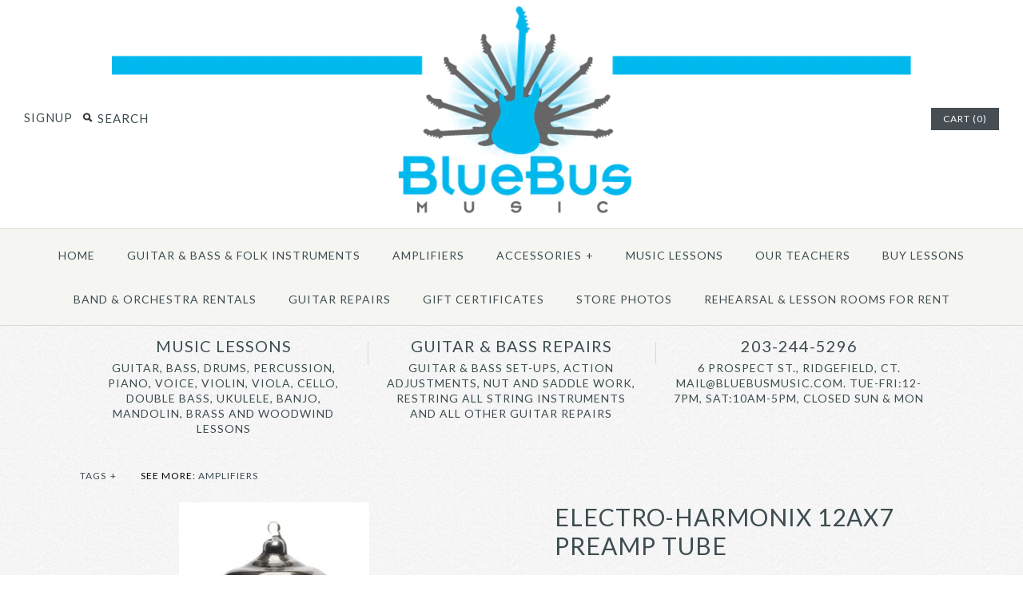

--- FILE ---
content_type: text/html; charset=utf-8
request_url: https://www.bluebusmusic.com/products/electro-harmonix-12ax7-preamp-tube
body_size: 12365
content:
<!DOCTYPE html>
<!--[if lte IE 7 ]>   <html class="no-js ie7"> <![endif]-->
<!--[if (gt IE 7)|!(IE)]><!--> <html class="no-js"> <!--<![endif]-->
<head>
  <meta name="google-site-verification" content="HRxbLgY05EMgMJ1UL_msX8q8ef3ienG-_OBfdduNZ7o" />
    <!-- Version 1.2.11 -->
    <meta charset="UTF-8">
    <meta http-equiv="X-UA-Compatible" content="IE=edge,chrome=1">
    <meta name="viewport" content="width=device-width,initial-scale=1.0" />
    
    
    <title>Electro-Harmonix 12AX7 Preamp Tube</title>
    
    
    
    <meta name="description" content="Electro-Harmonix 12AX7 Preamp Tube Features: A top-shelf replacement preamp tube for 12AX7/ECC83-loaded guitar amplifiers Boasts a high-gain, low-plate-current, dual-triode design Excels in high-gain applications Unique spiral filament makes short work of cathode-to-filament induced hum Many OEMs use relabeled Electro-" />
    
    
    <link rel="canonical" href="https://www.bluebusmusic.com/products/electro-harmonix-12ax7-preamp-tube" />
        
    
    
    <link rel="shortcut icon" type="image/x-icon" href="//www.bluebusmusic.com/cdn/shop/t/1/assets/favicon.png?v=1376432223">
    
    
    
    
<meta property="og:site_name" content="Blue Bus Music" />

    <meta property="og:image" content="//www.bluebusmusic.com/cdn/shop/products/EH-12AX7-2_medium.jpg?v=1657386412" />
    <meta property="og:description" content="" />
    <meta property="og:title" content="Electro-Harmonix 12AX7 Preamp Tube - Blue Bus Music" />
    <meta property="og:type" content="product" />
    <meta property="og:url" content="https://www.bluebusmusic.com/products/electro-harmonix-12ax7-preamp-tube" />
    <meta property="og:price:amount" content="30.99" />
    <meta property="og:price:currency" content="USD" />
    <meta property="og:availability" content="in stock" />

    
    
    
        
        
        
        
        
            <link href="//fonts.googleapis.com/css?family=Lato:400,700" rel="stylesheet" type="text/css">
        
    
        
        
        
        
        
            <link href="//fonts.googleapis.com/css?family=Lato:400,700" rel="stylesheet" type="text/css">
        
    
        
        
        
        
        
            <link href="//fonts.googleapis.com/css?family=Lato" rel="stylesheet" type="text/css">
        
    
        
        
        
        
        
            <link href="//fonts.googleapis.com/css?family=Lato" rel="stylesheet" type="text/css">
        
    
        
        
        
        
        
            <link href="//fonts.googleapis.com/css?family=Lato:400,700" rel="stylesheet" type="text/css">
        
    
    
    <link href="//www.bluebusmusic.com/cdn/shop/t/1/assets/jquery.fancybox-1.3.4.css?v=1376432224" rel="stylesheet" type="text/css" media="all" />
    <link href="//www.bluebusmusic.com/cdn/shop/t/1/assets/styles.css?v=112119799719459484261695926888" rel="stylesheet" type="text/css" media="all" />
    
    
    
    <script src="//www.bluebusmusic.com/cdn/shopifycloud/storefront/assets/themes_support/option_selection-b017cd28.js" type="text/javascript"></script>
    <script src="//ajax.googleapis.com/ajax/libs/jquery/1.8/jquery.min.js" type="text/javascript"></script>
    <script src="//www.bluebusmusic.com/cdn/shop/t/1/assets/jquery.imagesloaded.js?v=1376432224" type="text/javascript"></script>
    <script src="//www.bluebusmusic.com/cdn/shop/t/1/assets/jquery.flexslider-min.js?v=1376432224" type="text/javascript"></script>
    <script src="//www.bluebusmusic.com/cdn/shop/t/1/assets/jquery.fancybox-1.3.4.pack.js?v=1376432224" type="text/javascript"></script>
<script>
Shopify.money_format = '${{amount}}';
</script>
    <script src="//www.bluebusmusic.com/cdn/shop/t/1/assets/main.js?v=36761428619811788271727462836" type="text/javascript"></script>


<style type="text/css">
  
  
  
</style>

    <script>window.performance && window.performance.mark && window.performance.mark('shopify.content_for_header.start');</script><meta id="shopify-digital-wallet" name="shopify-digital-wallet" content="/478812/digital_wallets/dialog">
<meta name="shopify-checkout-api-token" content="7e3561305c91728677fd92a552fa4f0e">
<link rel="alternate" type="application/json+oembed" href="https://www.bluebusmusic.com/products/electro-harmonix-12ax7-preamp-tube.oembed">
<script async="async" src="/checkouts/internal/preloads.js?locale=en-US"></script>
<link rel="preconnect" href="https://shop.app" crossorigin="anonymous">
<script async="async" src="https://shop.app/checkouts/internal/preloads.js?locale=en-US&shop_id=478812" crossorigin="anonymous"></script>
<script id="shopify-features" type="application/json">{"accessToken":"7e3561305c91728677fd92a552fa4f0e","betas":["rich-media-storefront-analytics"],"domain":"www.bluebusmusic.com","predictiveSearch":true,"shopId":478812,"locale":"en"}</script>
<script>var Shopify = Shopify || {};
Shopify.shop = "bluebus.myshopify.com";
Shopify.locale = "en";
Shopify.currency = {"active":"USD","rate":"1.0"};
Shopify.country = "US";
Shopify.theme = {"name":"Symmetry","id":4674851,"schema_name":null,"schema_version":null,"theme_store_id":null,"role":"main"};
Shopify.theme.handle = "null";
Shopify.theme.style = {"id":null,"handle":null};
Shopify.cdnHost = "www.bluebusmusic.com/cdn";
Shopify.routes = Shopify.routes || {};
Shopify.routes.root = "/";</script>
<script type="module">!function(o){(o.Shopify=o.Shopify||{}).modules=!0}(window);</script>
<script>!function(o){function n(){var o=[];function n(){o.push(Array.prototype.slice.apply(arguments))}return n.q=o,n}var t=o.Shopify=o.Shopify||{};t.loadFeatures=n(),t.autoloadFeatures=n()}(window);</script>
<script>
  window.ShopifyPay = window.ShopifyPay || {};
  window.ShopifyPay.apiHost = "shop.app\/pay";
  window.ShopifyPay.redirectState = null;
</script>
<script id="shop-js-analytics" type="application/json">{"pageType":"product"}</script>
<script defer="defer" async type="module" src="//www.bluebusmusic.com/cdn/shopifycloud/shop-js/modules/v2/client.init-shop-cart-sync_BdyHc3Nr.en.esm.js"></script>
<script defer="defer" async type="module" src="//www.bluebusmusic.com/cdn/shopifycloud/shop-js/modules/v2/chunk.common_Daul8nwZ.esm.js"></script>
<script type="module">
  await import("//www.bluebusmusic.com/cdn/shopifycloud/shop-js/modules/v2/client.init-shop-cart-sync_BdyHc3Nr.en.esm.js");
await import("//www.bluebusmusic.com/cdn/shopifycloud/shop-js/modules/v2/chunk.common_Daul8nwZ.esm.js");

  window.Shopify.SignInWithShop?.initShopCartSync?.({"fedCMEnabled":true,"windoidEnabled":true});

</script>
<script>
  window.Shopify = window.Shopify || {};
  if (!window.Shopify.featureAssets) window.Shopify.featureAssets = {};
  window.Shopify.featureAssets['shop-js'] = {"shop-cart-sync":["modules/v2/client.shop-cart-sync_QYOiDySF.en.esm.js","modules/v2/chunk.common_Daul8nwZ.esm.js"],"init-fed-cm":["modules/v2/client.init-fed-cm_DchLp9rc.en.esm.js","modules/v2/chunk.common_Daul8nwZ.esm.js"],"shop-button":["modules/v2/client.shop-button_OV7bAJc5.en.esm.js","modules/v2/chunk.common_Daul8nwZ.esm.js"],"init-windoid":["modules/v2/client.init-windoid_DwxFKQ8e.en.esm.js","modules/v2/chunk.common_Daul8nwZ.esm.js"],"shop-cash-offers":["modules/v2/client.shop-cash-offers_DWtL6Bq3.en.esm.js","modules/v2/chunk.common_Daul8nwZ.esm.js","modules/v2/chunk.modal_CQq8HTM6.esm.js"],"shop-toast-manager":["modules/v2/client.shop-toast-manager_CX9r1SjA.en.esm.js","modules/v2/chunk.common_Daul8nwZ.esm.js"],"init-shop-email-lookup-coordinator":["modules/v2/client.init-shop-email-lookup-coordinator_UhKnw74l.en.esm.js","modules/v2/chunk.common_Daul8nwZ.esm.js"],"pay-button":["modules/v2/client.pay-button_DzxNnLDY.en.esm.js","modules/v2/chunk.common_Daul8nwZ.esm.js"],"avatar":["modules/v2/client.avatar_BTnouDA3.en.esm.js"],"init-shop-cart-sync":["modules/v2/client.init-shop-cart-sync_BdyHc3Nr.en.esm.js","modules/v2/chunk.common_Daul8nwZ.esm.js"],"shop-login-button":["modules/v2/client.shop-login-button_D8B466_1.en.esm.js","modules/v2/chunk.common_Daul8nwZ.esm.js","modules/v2/chunk.modal_CQq8HTM6.esm.js"],"init-customer-accounts-sign-up":["modules/v2/client.init-customer-accounts-sign-up_C8fpPm4i.en.esm.js","modules/v2/client.shop-login-button_D8B466_1.en.esm.js","modules/v2/chunk.common_Daul8nwZ.esm.js","modules/v2/chunk.modal_CQq8HTM6.esm.js"],"init-shop-for-new-customer-accounts":["modules/v2/client.init-shop-for-new-customer-accounts_CVTO0Ztu.en.esm.js","modules/v2/client.shop-login-button_D8B466_1.en.esm.js","modules/v2/chunk.common_Daul8nwZ.esm.js","modules/v2/chunk.modal_CQq8HTM6.esm.js"],"init-customer-accounts":["modules/v2/client.init-customer-accounts_dRgKMfrE.en.esm.js","modules/v2/client.shop-login-button_D8B466_1.en.esm.js","modules/v2/chunk.common_Daul8nwZ.esm.js","modules/v2/chunk.modal_CQq8HTM6.esm.js"],"shop-follow-button":["modules/v2/client.shop-follow-button_CkZpjEct.en.esm.js","modules/v2/chunk.common_Daul8nwZ.esm.js","modules/v2/chunk.modal_CQq8HTM6.esm.js"],"lead-capture":["modules/v2/client.lead-capture_BntHBhfp.en.esm.js","modules/v2/chunk.common_Daul8nwZ.esm.js","modules/v2/chunk.modal_CQq8HTM6.esm.js"],"checkout-modal":["modules/v2/client.checkout-modal_CfxcYbTm.en.esm.js","modules/v2/chunk.common_Daul8nwZ.esm.js","modules/v2/chunk.modal_CQq8HTM6.esm.js"],"shop-login":["modules/v2/client.shop-login_Da4GZ2H6.en.esm.js","modules/v2/chunk.common_Daul8nwZ.esm.js","modules/v2/chunk.modal_CQq8HTM6.esm.js"],"payment-terms":["modules/v2/client.payment-terms_MV4M3zvL.en.esm.js","modules/v2/chunk.common_Daul8nwZ.esm.js","modules/v2/chunk.modal_CQq8HTM6.esm.js"]};
</script>
<script id="__st">var __st={"a":478812,"offset":-18000,"reqid":"1b00db85-a772-4553-b8a1-da7af432e9d7-1769016730","pageurl":"www.bluebusmusic.com\/products\/electro-harmonix-12ax7-preamp-tube","u":"d365b9820bc8","p":"product","rtyp":"product","rid":6674194956359};</script>
<script>window.ShopifyPaypalV4VisibilityTracking = true;</script>
<script id="captcha-bootstrap">!function(){'use strict';const t='contact',e='account',n='new_comment',o=[[t,t],['blogs',n],['comments',n],[t,'customer']],c=[[e,'customer_login'],[e,'guest_login'],[e,'recover_customer_password'],[e,'create_customer']],r=t=>t.map((([t,e])=>`form[action*='/${t}']:not([data-nocaptcha='true']) input[name='form_type'][value='${e}']`)).join(','),a=t=>()=>t?[...document.querySelectorAll(t)].map((t=>t.form)):[];function s(){const t=[...o],e=r(t);return a(e)}const i='password',u='form_key',d=['recaptcha-v3-token','g-recaptcha-response','h-captcha-response',i],f=()=>{try{return window.sessionStorage}catch{return}},m='__shopify_v',_=t=>t.elements[u];function p(t,e,n=!1){try{const o=window.sessionStorage,c=JSON.parse(o.getItem(e)),{data:r}=function(t){const{data:e,action:n}=t;return t[m]||n?{data:e,action:n}:{data:t,action:n}}(c);for(const[e,n]of Object.entries(r))t.elements[e]&&(t.elements[e].value=n);n&&o.removeItem(e)}catch(o){console.error('form repopulation failed',{error:o})}}const l='form_type',E='cptcha';function T(t){t.dataset[E]=!0}const w=window,h=w.document,L='Shopify',v='ce_forms',y='captcha';let A=!1;((t,e)=>{const n=(g='f06e6c50-85a8-45c8-87d0-21a2b65856fe',I='https://cdn.shopify.com/shopifycloud/storefront-forms-hcaptcha/ce_storefront_forms_captcha_hcaptcha.v1.5.2.iife.js',D={infoText:'Protected by hCaptcha',privacyText:'Privacy',termsText:'Terms'},(t,e,n)=>{const o=w[L][v],c=o.bindForm;if(c)return c(t,g,e,D).then(n);var r;o.q.push([[t,g,e,D],n]),r=I,A||(h.body.append(Object.assign(h.createElement('script'),{id:'captcha-provider',async:!0,src:r})),A=!0)});var g,I,D;w[L]=w[L]||{},w[L][v]=w[L][v]||{},w[L][v].q=[],w[L][y]=w[L][y]||{},w[L][y].protect=function(t,e){n(t,void 0,e),T(t)},Object.freeze(w[L][y]),function(t,e,n,w,h,L){const[v,y,A,g]=function(t,e,n){const i=e?o:[],u=t?c:[],d=[...i,...u],f=r(d),m=r(i),_=r(d.filter((([t,e])=>n.includes(e))));return[a(f),a(m),a(_),s()]}(w,h,L),I=t=>{const e=t.target;return e instanceof HTMLFormElement?e:e&&e.form},D=t=>v().includes(t);t.addEventListener('submit',(t=>{const e=I(t);if(!e)return;const n=D(e)&&!e.dataset.hcaptchaBound&&!e.dataset.recaptchaBound,o=_(e),c=g().includes(e)&&(!o||!o.value);(n||c)&&t.preventDefault(),c&&!n&&(function(t){try{if(!f())return;!function(t){const e=f();if(!e)return;const n=_(t);if(!n)return;const o=n.value;o&&e.removeItem(o)}(t);const e=Array.from(Array(32),(()=>Math.random().toString(36)[2])).join('');!function(t,e){_(t)||t.append(Object.assign(document.createElement('input'),{type:'hidden',name:u})),t.elements[u].value=e}(t,e),function(t,e){const n=f();if(!n)return;const o=[...t.querySelectorAll(`input[type='${i}']`)].map((({name:t})=>t)),c=[...d,...o],r={};for(const[a,s]of new FormData(t).entries())c.includes(a)||(r[a]=s);n.setItem(e,JSON.stringify({[m]:1,action:t.action,data:r}))}(t,e)}catch(e){console.error('failed to persist form',e)}}(e),e.submit())}));const S=(t,e)=>{t&&!t.dataset[E]&&(n(t,e.some((e=>e===t))),T(t))};for(const o of['focusin','change'])t.addEventListener(o,(t=>{const e=I(t);D(e)&&S(e,y())}));const B=e.get('form_key'),M=e.get(l),P=B&&M;t.addEventListener('DOMContentLoaded',(()=>{const t=y();if(P)for(const e of t)e.elements[l].value===M&&p(e,B);[...new Set([...A(),...v().filter((t=>'true'===t.dataset.shopifyCaptcha))])].forEach((e=>S(e,t)))}))}(h,new URLSearchParams(w.location.search),n,t,e,['guest_login'])})(!0,!0)}();</script>
<script integrity="sha256-4kQ18oKyAcykRKYeNunJcIwy7WH5gtpwJnB7kiuLZ1E=" data-source-attribution="shopify.loadfeatures" defer="defer" src="//www.bluebusmusic.com/cdn/shopifycloud/storefront/assets/storefront/load_feature-a0a9edcb.js" crossorigin="anonymous"></script>
<script crossorigin="anonymous" defer="defer" src="//www.bluebusmusic.com/cdn/shopifycloud/storefront/assets/shopify_pay/storefront-65b4c6d7.js?v=20250812"></script>
<script data-source-attribution="shopify.dynamic_checkout.dynamic.init">var Shopify=Shopify||{};Shopify.PaymentButton=Shopify.PaymentButton||{isStorefrontPortableWallets:!0,init:function(){window.Shopify.PaymentButton.init=function(){};var t=document.createElement("script");t.src="https://www.bluebusmusic.com/cdn/shopifycloud/portable-wallets/latest/portable-wallets.en.js",t.type="module",document.head.appendChild(t)}};
</script>
<script data-source-attribution="shopify.dynamic_checkout.buyer_consent">
  function portableWalletsHideBuyerConsent(e){var t=document.getElementById("shopify-buyer-consent"),n=document.getElementById("shopify-subscription-policy-button");t&&n&&(t.classList.add("hidden"),t.setAttribute("aria-hidden","true"),n.removeEventListener("click",e))}function portableWalletsShowBuyerConsent(e){var t=document.getElementById("shopify-buyer-consent"),n=document.getElementById("shopify-subscription-policy-button");t&&n&&(t.classList.remove("hidden"),t.removeAttribute("aria-hidden"),n.addEventListener("click",e))}window.Shopify?.PaymentButton&&(window.Shopify.PaymentButton.hideBuyerConsent=portableWalletsHideBuyerConsent,window.Shopify.PaymentButton.showBuyerConsent=portableWalletsShowBuyerConsent);
</script>
<script data-source-attribution="shopify.dynamic_checkout.cart.bootstrap">document.addEventListener("DOMContentLoaded",(function(){function t(){return document.querySelector("shopify-accelerated-checkout-cart, shopify-accelerated-checkout")}if(t())Shopify.PaymentButton.init();else{new MutationObserver((function(e,n){t()&&(Shopify.PaymentButton.init(),n.disconnect())})).observe(document.body,{childList:!0,subtree:!0})}}));
</script>
<link id="shopify-accelerated-checkout-styles" rel="stylesheet" media="screen" href="https://www.bluebusmusic.com/cdn/shopifycloud/portable-wallets/latest/accelerated-checkout-backwards-compat.css" crossorigin="anonymous">
<style id="shopify-accelerated-checkout-cart">
        #shopify-buyer-consent {
  margin-top: 1em;
  display: inline-block;
  width: 100%;
}

#shopify-buyer-consent.hidden {
  display: none;
}

#shopify-subscription-policy-button {
  background: none;
  border: none;
  padding: 0;
  text-decoration: underline;
  font-size: inherit;
  cursor: pointer;
}

#shopify-subscription-policy-button::before {
  box-shadow: none;
}

      </style>

<script>window.performance && window.performance.mark && window.performance.mark('shopify.content_for_header.end');</script>
<link href="https://monorail-edge.shopifysvc.com" rel="dns-prefetch">
<script>(function(){if ("sendBeacon" in navigator && "performance" in window) {try {var session_token_from_headers = performance.getEntriesByType('navigation')[0].serverTiming.find(x => x.name == '_s').description;} catch {var session_token_from_headers = undefined;}var session_cookie_matches = document.cookie.match(/_shopify_s=([^;]*)/);var session_token_from_cookie = session_cookie_matches && session_cookie_matches.length === 2 ? session_cookie_matches[1] : "";var session_token = session_token_from_headers || session_token_from_cookie || "";function handle_abandonment_event(e) {var entries = performance.getEntries().filter(function(entry) {return /monorail-edge.shopifysvc.com/.test(entry.name);});if (!window.abandonment_tracked && entries.length === 0) {window.abandonment_tracked = true;var currentMs = Date.now();var navigation_start = performance.timing.navigationStart;var payload = {shop_id: 478812,url: window.location.href,navigation_start,duration: currentMs - navigation_start,session_token,page_type: "product"};window.navigator.sendBeacon("https://monorail-edge.shopifysvc.com/v1/produce", JSON.stringify({schema_id: "online_store_buyer_site_abandonment/1.1",payload: payload,metadata: {event_created_at_ms: currentMs,event_sent_at_ms: currentMs}}));}}window.addEventListener('pagehide', handle_abandonment_event);}}());</script>
<script id="web-pixels-manager-setup">(function e(e,d,r,n,o){if(void 0===o&&(o={}),!Boolean(null===(a=null===(i=window.Shopify)||void 0===i?void 0:i.analytics)||void 0===a?void 0:a.replayQueue)){var i,a;window.Shopify=window.Shopify||{};var t=window.Shopify;t.analytics=t.analytics||{};var s=t.analytics;s.replayQueue=[],s.publish=function(e,d,r){return s.replayQueue.push([e,d,r]),!0};try{self.performance.mark("wpm:start")}catch(e){}var l=function(){var e={modern:/Edge?\/(1{2}[4-9]|1[2-9]\d|[2-9]\d{2}|\d{4,})\.\d+(\.\d+|)|Firefox\/(1{2}[4-9]|1[2-9]\d|[2-9]\d{2}|\d{4,})\.\d+(\.\d+|)|Chrom(ium|e)\/(9{2}|\d{3,})\.\d+(\.\d+|)|(Maci|X1{2}).+ Version\/(15\.\d+|(1[6-9]|[2-9]\d|\d{3,})\.\d+)([,.]\d+|)( \(\w+\)|)( Mobile\/\w+|) Safari\/|Chrome.+OPR\/(9{2}|\d{3,})\.\d+\.\d+|(CPU[ +]OS|iPhone[ +]OS|CPU[ +]iPhone|CPU IPhone OS|CPU iPad OS)[ +]+(15[._]\d+|(1[6-9]|[2-9]\d|\d{3,})[._]\d+)([._]\d+|)|Android:?[ /-](13[3-9]|1[4-9]\d|[2-9]\d{2}|\d{4,})(\.\d+|)(\.\d+|)|Android.+Firefox\/(13[5-9]|1[4-9]\d|[2-9]\d{2}|\d{4,})\.\d+(\.\d+|)|Android.+Chrom(ium|e)\/(13[3-9]|1[4-9]\d|[2-9]\d{2}|\d{4,})\.\d+(\.\d+|)|SamsungBrowser\/([2-9]\d|\d{3,})\.\d+/,legacy:/Edge?\/(1[6-9]|[2-9]\d|\d{3,})\.\d+(\.\d+|)|Firefox\/(5[4-9]|[6-9]\d|\d{3,})\.\d+(\.\d+|)|Chrom(ium|e)\/(5[1-9]|[6-9]\d|\d{3,})\.\d+(\.\d+|)([\d.]+$|.*Safari\/(?![\d.]+ Edge\/[\d.]+$))|(Maci|X1{2}).+ Version\/(10\.\d+|(1[1-9]|[2-9]\d|\d{3,})\.\d+)([,.]\d+|)( \(\w+\)|)( Mobile\/\w+|) Safari\/|Chrome.+OPR\/(3[89]|[4-9]\d|\d{3,})\.\d+\.\d+|(CPU[ +]OS|iPhone[ +]OS|CPU[ +]iPhone|CPU IPhone OS|CPU iPad OS)[ +]+(10[._]\d+|(1[1-9]|[2-9]\d|\d{3,})[._]\d+)([._]\d+|)|Android:?[ /-](13[3-9]|1[4-9]\d|[2-9]\d{2}|\d{4,})(\.\d+|)(\.\d+|)|Mobile Safari.+OPR\/([89]\d|\d{3,})\.\d+\.\d+|Android.+Firefox\/(13[5-9]|1[4-9]\d|[2-9]\d{2}|\d{4,})\.\d+(\.\d+|)|Android.+Chrom(ium|e)\/(13[3-9]|1[4-9]\d|[2-9]\d{2}|\d{4,})\.\d+(\.\d+|)|Android.+(UC? ?Browser|UCWEB|U3)[ /]?(15\.([5-9]|\d{2,})|(1[6-9]|[2-9]\d|\d{3,})\.\d+)\.\d+|SamsungBrowser\/(5\.\d+|([6-9]|\d{2,})\.\d+)|Android.+MQ{2}Browser\/(14(\.(9|\d{2,})|)|(1[5-9]|[2-9]\d|\d{3,})(\.\d+|))(\.\d+|)|K[Aa][Ii]OS\/(3\.\d+|([4-9]|\d{2,})\.\d+)(\.\d+|)/},d=e.modern,r=e.legacy,n=navigator.userAgent;return n.match(d)?"modern":n.match(r)?"legacy":"unknown"}(),u="modern"===l?"modern":"legacy",c=(null!=n?n:{modern:"",legacy:""})[u],f=function(e){return[e.baseUrl,"/wpm","/b",e.hashVersion,"modern"===e.buildTarget?"m":"l",".js"].join("")}({baseUrl:d,hashVersion:r,buildTarget:u}),m=function(e){var d=e.version,r=e.bundleTarget,n=e.surface,o=e.pageUrl,i=e.monorailEndpoint;return{emit:function(e){var a=e.status,t=e.errorMsg,s=(new Date).getTime(),l=JSON.stringify({metadata:{event_sent_at_ms:s},events:[{schema_id:"web_pixels_manager_load/3.1",payload:{version:d,bundle_target:r,page_url:o,status:a,surface:n,error_msg:t},metadata:{event_created_at_ms:s}}]});if(!i)return console&&console.warn&&console.warn("[Web Pixels Manager] No Monorail endpoint provided, skipping logging."),!1;try{return self.navigator.sendBeacon.bind(self.navigator)(i,l)}catch(e){}var u=new XMLHttpRequest;try{return u.open("POST",i,!0),u.setRequestHeader("Content-Type","text/plain"),u.send(l),!0}catch(e){return console&&console.warn&&console.warn("[Web Pixels Manager] Got an unhandled error while logging to Monorail."),!1}}}}({version:r,bundleTarget:l,surface:e.surface,pageUrl:self.location.href,monorailEndpoint:e.monorailEndpoint});try{o.browserTarget=l,function(e){var d=e.src,r=e.async,n=void 0===r||r,o=e.onload,i=e.onerror,a=e.sri,t=e.scriptDataAttributes,s=void 0===t?{}:t,l=document.createElement("script"),u=document.querySelector("head"),c=document.querySelector("body");if(l.async=n,l.src=d,a&&(l.integrity=a,l.crossOrigin="anonymous"),s)for(var f in s)if(Object.prototype.hasOwnProperty.call(s,f))try{l.dataset[f]=s[f]}catch(e){}if(o&&l.addEventListener("load",o),i&&l.addEventListener("error",i),u)u.appendChild(l);else{if(!c)throw new Error("Did not find a head or body element to append the script");c.appendChild(l)}}({src:f,async:!0,onload:function(){if(!function(){var e,d;return Boolean(null===(d=null===(e=window.Shopify)||void 0===e?void 0:e.analytics)||void 0===d?void 0:d.initialized)}()){var d=window.webPixelsManager.init(e)||void 0;if(d){var r=window.Shopify.analytics;r.replayQueue.forEach((function(e){var r=e[0],n=e[1],o=e[2];d.publishCustomEvent(r,n,o)})),r.replayQueue=[],r.publish=d.publishCustomEvent,r.visitor=d.visitor,r.initialized=!0}}},onerror:function(){return m.emit({status:"failed",errorMsg:"".concat(f," has failed to load")})},sri:function(e){var d=/^sha384-[A-Za-z0-9+/=]+$/;return"string"==typeof e&&d.test(e)}(c)?c:"",scriptDataAttributes:o}),m.emit({status:"loading"})}catch(e){m.emit({status:"failed",errorMsg:(null==e?void 0:e.message)||"Unknown error"})}}})({shopId: 478812,storefrontBaseUrl: "https://www.bluebusmusic.com",extensionsBaseUrl: "https://extensions.shopifycdn.com/cdn/shopifycloud/web-pixels-manager",monorailEndpoint: "https://monorail-edge.shopifysvc.com/unstable/produce_batch",surface: "storefront-renderer",enabledBetaFlags: ["2dca8a86"],webPixelsConfigList: [{"id":"149553432","eventPayloadVersion":"v1","runtimeContext":"LAX","scriptVersion":"1","type":"CUSTOM","privacyPurposes":["ANALYTICS"],"name":"Google Analytics tag (migrated)"},{"id":"shopify-app-pixel","configuration":"{}","eventPayloadVersion":"v1","runtimeContext":"STRICT","scriptVersion":"0450","apiClientId":"shopify-pixel","type":"APP","privacyPurposes":["ANALYTICS","MARKETING"]},{"id":"shopify-custom-pixel","eventPayloadVersion":"v1","runtimeContext":"LAX","scriptVersion":"0450","apiClientId":"shopify-pixel","type":"CUSTOM","privacyPurposes":["ANALYTICS","MARKETING"]}],isMerchantRequest: false,initData: {"shop":{"name":"Blue Bus Music","paymentSettings":{"currencyCode":"USD"},"myshopifyDomain":"bluebus.myshopify.com","countryCode":"US","storefrontUrl":"https:\/\/www.bluebusmusic.com"},"customer":null,"cart":null,"checkout":null,"productVariants":[{"price":{"amount":30.99,"currencyCode":"USD"},"product":{"title":"Electro-Harmonix 12AX7 Preamp Tube","vendor":"Electro-Harmonix","id":"6674194956359","untranslatedTitle":"Electro-Harmonix 12AX7 Preamp Tube","url":"\/products\/electro-harmonix-12ax7-preamp-tube","type":"Amplifiers"},"id":"39710784553031","image":{"src":"\/\/www.bluebusmusic.com\/cdn\/shop\/products\/EH-12AX7-2.jpg?v=1657386412"},"sku":"12AX7EH","title":"Default Title","untranslatedTitle":"Default Title"}],"purchasingCompany":null},},"https://www.bluebusmusic.com/cdn","fcfee988w5aeb613cpc8e4bc33m6693e112",{"modern":"","legacy":""},{"shopId":"478812","storefrontBaseUrl":"https:\/\/www.bluebusmusic.com","extensionBaseUrl":"https:\/\/extensions.shopifycdn.com\/cdn\/shopifycloud\/web-pixels-manager","surface":"storefront-renderer","enabledBetaFlags":"[\"2dca8a86\"]","isMerchantRequest":"false","hashVersion":"fcfee988w5aeb613cpc8e4bc33m6693e112","publish":"custom","events":"[[\"page_viewed\",{}],[\"product_viewed\",{\"productVariant\":{\"price\":{\"amount\":30.99,\"currencyCode\":\"USD\"},\"product\":{\"title\":\"Electro-Harmonix 12AX7 Preamp Tube\",\"vendor\":\"Electro-Harmonix\",\"id\":\"6674194956359\",\"untranslatedTitle\":\"Electro-Harmonix 12AX7 Preamp Tube\",\"url\":\"\/products\/electro-harmonix-12ax7-preamp-tube\",\"type\":\"Amplifiers\"},\"id\":\"39710784553031\",\"image\":{\"src\":\"\/\/www.bluebusmusic.com\/cdn\/shop\/products\/EH-12AX7-2.jpg?v=1657386412\"},\"sku\":\"12AX7EH\",\"title\":\"Default Title\",\"untranslatedTitle\":\"Default Title\"}}]]"});</script><script>
  window.ShopifyAnalytics = window.ShopifyAnalytics || {};
  window.ShopifyAnalytics.meta = window.ShopifyAnalytics.meta || {};
  window.ShopifyAnalytics.meta.currency = 'USD';
  var meta = {"product":{"id":6674194956359,"gid":"gid:\/\/shopify\/Product\/6674194956359","vendor":"Electro-Harmonix","type":"Amplifiers","handle":"electro-harmonix-12ax7-preamp-tube","variants":[{"id":39710784553031,"price":3099,"name":"Electro-Harmonix 12AX7 Preamp Tube","public_title":null,"sku":"12AX7EH"}],"remote":false},"page":{"pageType":"product","resourceType":"product","resourceId":6674194956359,"requestId":"1b00db85-a772-4553-b8a1-da7af432e9d7-1769016730"}};
  for (var attr in meta) {
    window.ShopifyAnalytics.meta[attr] = meta[attr];
  }
</script>
<script class="analytics">
  (function () {
    var customDocumentWrite = function(content) {
      var jquery = null;

      if (window.jQuery) {
        jquery = window.jQuery;
      } else if (window.Checkout && window.Checkout.$) {
        jquery = window.Checkout.$;
      }

      if (jquery) {
        jquery('body').append(content);
      }
    };

    var hasLoggedConversion = function(token) {
      if (token) {
        return document.cookie.indexOf('loggedConversion=' + token) !== -1;
      }
      return false;
    }

    var setCookieIfConversion = function(token) {
      if (token) {
        var twoMonthsFromNow = new Date(Date.now());
        twoMonthsFromNow.setMonth(twoMonthsFromNow.getMonth() + 2);

        document.cookie = 'loggedConversion=' + token + '; expires=' + twoMonthsFromNow;
      }
    }

    var trekkie = window.ShopifyAnalytics.lib = window.trekkie = window.trekkie || [];
    if (trekkie.integrations) {
      return;
    }
    trekkie.methods = [
      'identify',
      'page',
      'ready',
      'track',
      'trackForm',
      'trackLink'
    ];
    trekkie.factory = function(method) {
      return function() {
        var args = Array.prototype.slice.call(arguments);
        args.unshift(method);
        trekkie.push(args);
        return trekkie;
      };
    };
    for (var i = 0; i < trekkie.methods.length; i++) {
      var key = trekkie.methods[i];
      trekkie[key] = trekkie.factory(key);
    }
    trekkie.load = function(config) {
      trekkie.config = config || {};
      trekkie.config.initialDocumentCookie = document.cookie;
      var first = document.getElementsByTagName('script')[0];
      var script = document.createElement('script');
      script.type = 'text/javascript';
      script.onerror = function(e) {
        var scriptFallback = document.createElement('script');
        scriptFallback.type = 'text/javascript';
        scriptFallback.onerror = function(error) {
                var Monorail = {
      produce: function produce(monorailDomain, schemaId, payload) {
        var currentMs = new Date().getTime();
        var event = {
          schema_id: schemaId,
          payload: payload,
          metadata: {
            event_created_at_ms: currentMs,
            event_sent_at_ms: currentMs
          }
        };
        return Monorail.sendRequest("https://" + monorailDomain + "/v1/produce", JSON.stringify(event));
      },
      sendRequest: function sendRequest(endpointUrl, payload) {
        // Try the sendBeacon API
        if (window && window.navigator && typeof window.navigator.sendBeacon === 'function' && typeof window.Blob === 'function' && !Monorail.isIos12()) {
          var blobData = new window.Blob([payload], {
            type: 'text/plain'
          });

          if (window.navigator.sendBeacon(endpointUrl, blobData)) {
            return true;
          } // sendBeacon was not successful

        } // XHR beacon

        var xhr = new XMLHttpRequest();

        try {
          xhr.open('POST', endpointUrl);
          xhr.setRequestHeader('Content-Type', 'text/plain');
          xhr.send(payload);
        } catch (e) {
          console.log(e);
        }

        return false;
      },
      isIos12: function isIos12() {
        return window.navigator.userAgent.lastIndexOf('iPhone; CPU iPhone OS 12_') !== -1 || window.navigator.userAgent.lastIndexOf('iPad; CPU OS 12_') !== -1;
      }
    };
    Monorail.produce('monorail-edge.shopifysvc.com',
      'trekkie_storefront_load_errors/1.1',
      {shop_id: 478812,
      theme_id: 4674851,
      app_name: "storefront",
      context_url: window.location.href,
      source_url: "//www.bluebusmusic.com/cdn/s/trekkie.storefront.cd680fe47e6c39ca5d5df5f0a32d569bc48c0f27.min.js"});

        };
        scriptFallback.async = true;
        scriptFallback.src = '//www.bluebusmusic.com/cdn/s/trekkie.storefront.cd680fe47e6c39ca5d5df5f0a32d569bc48c0f27.min.js';
        first.parentNode.insertBefore(scriptFallback, first);
      };
      script.async = true;
      script.src = '//www.bluebusmusic.com/cdn/s/trekkie.storefront.cd680fe47e6c39ca5d5df5f0a32d569bc48c0f27.min.js';
      first.parentNode.insertBefore(script, first);
    };
    trekkie.load(
      {"Trekkie":{"appName":"storefront","development":false,"defaultAttributes":{"shopId":478812,"isMerchantRequest":null,"themeId":4674851,"themeCityHash":"3765064299970301618","contentLanguage":"en","currency":"USD","eventMetadataId":"d6896adf-8abb-413b-bef9-76210cf85cc5"},"isServerSideCookieWritingEnabled":true,"monorailRegion":"shop_domain","enabledBetaFlags":["65f19447"]},"Session Attribution":{},"S2S":{"facebookCapiEnabled":false,"source":"trekkie-storefront-renderer","apiClientId":580111}}
    );

    var loaded = false;
    trekkie.ready(function() {
      if (loaded) return;
      loaded = true;

      window.ShopifyAnalytics.lib = window.trekkie;

      var originalDocumentWrite = document.write;
      document.write = customDocumentWrite;
      try { window.ShopifyAnalytics.merchantGoogleAnalytics.call(this); } catch(error) {};
      document.write = originalDocumentWrite;

      window.ShopifyAnalytics.lib.page(null,{"pageType":"product","resourceType":"product","resourceId":6674194956359,"requestId":"1b00db85-a772-4553-b8a1-da7af432e9d7-1769016730","shopifyEmitted":true});

      var match = window.location.pathname.match(/checkouts\/(.+)\/(thank_you|post_purchase)/)
      var token = match? match[1]: undefined;
      if (!hasLoggedConversion(token)) {
        setCookieIfConversion(token);
        window.ShopifyAnalytics.lib.track("Viewed Product",{"currency":"USD","variantId":39710784553031,"productId":6674194956359,"productGid":"gid:\/\/shopify\/Product\/6674194956359","name":"Electro-Harmonix 12AX7 Preamp Tube","price":"30.99","sku":"12AX7EH","brand":"Electro-Harmonix","variant":null,"category":"Amplifiers","nonInteraction":true,"remote":false},undefined,undefined,{"shopifyEmitted":true});
      window.ShopifyAnalytics.lib.track("monorail:\/\/trekkie_storefront_viewed_product\/1.1",{"currency":"USD","variantId":39710784553031,"productId":6674194956359,"productGid":"gid:\/\/shopify\/Product\/6674194956359","name":"Electro-Harmonix 12AX7 Preamp Tube","price":"30.99","sku":"12AX7EH","brand":"Electro-Harmonix","variant":null,"category":"Amplifiers","nonInteraction":true,"remote":false,"referer":"https:\/\/www.bluebusmusic.com\/products\/electro-harmonix-12ax7-preamp-tube"});
      }
    });


        var eventsListenerScript = document.createElement('script');
        eventsListenerScript.async = true;
        eventsListenerScript.src = "//www.bluebusmusic.com/cdn/shopifycloud/storefront/assets/shop_events_listener-3da45d37.js";
        document.getElementsByTagName('head')[0].appendChild(eventsListenerScript);

})();</script>
  <script>
  if (!window.ga || (window.ga && typeof window.ga !== 'function')) {
    window.ga = function ga() {
      (window.ga.q = window.ga.q || []).push(arguments);
      if (window.Shopify && window.Shopify.analytics && typeof window.Shopify.analytics.publish === 'function') {
        window.Shopify.analytics.publish("ga_stub_called", {}, {sendTo: "google_osp_migration"});
      }
      console.error("Shopify's Google Analytics stub called with:", Array.from(arguments), "\nSee https://help.shopify.com/manual/promoting-marketing/pixels/pixel-migration#google for more information.");
    };
    if (window.Shopify && window.Shopify.analytics && typeof window.Shopify.analytics.publish === 'function') {
      window.Shopify.analytics.publish("ga_stub_initialized", {}, {sendTo: "google_osp_migration"});
    }
  }
</script>
<script
  defer
  src="https://www.bluebusmusic.com/cdn/shopifycloud/perf-kit/shopify-perf-kit-3.0.4.min.js"
  data-application="storefront-renderer"
  data-shop-id="478812"
  data-render-region="gcp-us-central1"
  data-page-type="product"
  data-theme-instance-id="4674851"
  data-theme-name=""
  data-theme-version=""
  data-monorail-region="shop_domain"
  data-resource-timing-sampling-rate="10"
  data-shs="true"
  data-shs-beacon="true"
  data-shs-export-with-fetch="true"
  data-shs-logs-sample-rate="1"
  data-shs-beacon-endpoint="https://www.bluebusmusic.com/api/collect"
></script>
</head>

<body class="template-product">
  <div id="pageheader">
        <div class="logo-area logo-pos- cf">
            
            
            
            <div class="logo container">
                <a href="/" title="Blue Bus Music">
                
                    <img class="logoimage" src="//www.bluebusmusic.com/cdn/shop/t/1/assets/logo.png?v=170334345504984986561672686856" alt="Blue Bus Music" />
                
                </a>
            </div><!-- /#logo -->
            
            
            <div class="util-area">
                <div class="search-box elegant-input">
                  
                  <div class="signup-reveal-area">
                    <a class="signup-reveal" href="#">Signup</a>
                    <div class="signup-form-cont">
    <div class="signup-form">
    
        <form method="post" action="/contact#contact_form" id="contact_form" accept-charset="UTF-8" class="contact-form"><input type="hidden" name="form_type" value="customer" /><input type="hidden" name="utf8" value="✓" />
            
                    <input type="hidden" id="contact_tags" name="contact[tags]" value="prospect,newsletter"/>
                    <label for="mailinglist_email">Sign Up</label>
                    <input type="email" placeholder="Email Address" class="required" value="" id="mailinglist_email" name="contact[email]" /><input class="compact" type="submit" value="→" />
                
            
        </form>
    
    </div>
</div>
                  </div>
                  
                  
                  <form class="search-form" action="/search" method="get">
                    <i></i>
                    <input type="text" name="q" placeholder="Search"/>
                    <input type="submit" value="&rarr;" />
                  </form>
                </div>
                
                <div class="utils">
                    
                		<div class="social-links">
    
    
    <ul>
    
    
    
    
    
    
    
    
    
    
    
    
    
    
    
    
    
    
    
    
    
    
    
    
    
    
    
    
    
    
    
    </ul>
</div>

                    
                  
                    <div class="cart-summary">
                        <a href="/cart" class="cart-count button">
                            Cart (0)
                        </a>
                      
                      
                    </div>
                </div><!-- /.utils -->
            </div><!-- /.util-area -->
            
            
            
        </div><!-- /.logo-area -->
    </div><!-- /#pageheader -->
    
    
    
    <div id="main-nav" class="nav-row">
        <div class="multi-level-nav">
    <div class="tier-1">
        





<ul data-menu-handle="main-menu">

    <li>
        <a href="/">Home</a>
        
        
        
        
        



    </li>

    <li>
        <a href="/collections/guitars-for-sale">Guitar & Bass & Folk Instruments</a>
        
        
        
        
        



    </li>

    <li>
        <a href="/collections/amplifiers-1">Amplifiers</a>
        
        
        
        
        



    </li>

    <li>
        <a href="/collections/cables">Accessories</a>
        
        
        
        
        





<ul data-menu-handle="accessories">

    <li>
        <a href="/collections/cables">Adapters & Cables</a>
        
        
        
        
        



    </li>

    <li>
        <a href="/collections/band-orchestral">Band & Orchestral</a>
        
        
        
        
        



    </li>

    <li>
        <a href="/collections/tuners-metronomes">Capos & Picks & Tuners</a>
        
        
        
        
        



    </li>

    <li>
        <a href="/collections/cases-gig-bags">Cases & Gig Bags</a>
        
        
        
        
        



    </li>

    <li>
        <a href="/collections/drums-percussion">Drums & Percussion</a>
        
        
        
        
        



    </li>

    <li>
        <a href="/collections/effect-pedals-1">Effect Pedals</a>
        
        
        
        
        



    </li>

    <li>
        <a href="/collections/guitar-accessories">Guitar Accessoires</a>
        
        
        
        
        



    </li>

    <li>
        <a href="/collections/stands-hanger">Hangers & Stands</a>
        
        
        
        
        



    </li>

    <li>
        <a href="/collections/keyboards-accessories">Keyboards & Accessories</a>
        
        
        
        
        



    </li>

    <li>
        <a href="/collections/microphones-1">Microphones & Recording</a>
        
        
        
        
        



    </li>

    <li>
        <a href="/collections/music-books">Music Books</a>
        
        
        
        
        



    </li>

    <li>
        <a href="/collections/other-accessories">Other Accessories</a>
        
        
        
        
        



    </li>

    <li>
        <a href="/collections/straps">Straps</a>
        
        
        
        
        



    </li>

    <li>
        <a href="/collections/single-strings">Single Strings</a>
        
        
        
        
        



    </li>

    <li>
        <a href="/collections/strings">Strings</a>
        
        
        
        
        



    </li>

</ul>


    </li>

    <li>
        <a href="/pages/music-lessons">Music Lessons</a>
        
        
        
        
        



    </li>

    <li>
        <a href="/pages/our-teachers">Our Teachers</a>
        
        
        
        
        



    </li>

    <li>
        <a href="/collections/lessons">Buy Lessons</a>
        
        
        
        
        



    </li>

    <li>
        <a href="/pages/band-orchestra-rental">Band & Orchestra Rentals</a>
        
        
        
        
        



    </li>

    <li>
        <a href="/pages/guitar-repairs">Guitar Repairs</a>
        
        
        
        
        



    </li>

    <li>
        <a href="/collections/gift-certificate">Gift Certificates</a>
        
        
        
        
        



    </li>

    <li>
        <a href="/pages/store-photos">Store Photos</a>
        
        
        
        
        



    </li>

    <li>
        <a href="/pages/rehearsal-space">Rehearsal & Lesson Rooms For Rent</a>
        
        
        
        
        



    </li>

</ul>


        
        
    
    
        
    </div>
</div>
    </div><!-- /#main-nav -->
    
    <div id="content">
        
        
        <div id="store-messages" class="messages-3">
            <div class="container cf">
            
                
                
                    
                    
                    
                    
                    <div class="message message-1">
                      <a href="https://www.bluebusmusic.com/pages/music-lessons">
                        <h6 class="title">Music Lessons</h6>
                        <span class="tagline">Guitar, Bass, Drums, Percussion, Piano, Voice, Violin, Viola, Cello, Double Bass, Ukulele, Banjo, Mandolin, Brass and Woodwind Lessons</span>
                      </a>
                      
                    </div>
                
            
                
                
                    
                    
                    
                    
                    <div class="message message-2">
                      <a href="https://www.bluebusmusic.com/pages/guitar-repairs">
                        <h6 class="title">Guitar & Bass Repairs</h6>
                        <span class="tagline">Guitar & bass set-ups, action adjustments, nut and saddle work, restring all string instruments and all other guitar repairs</span>
                      </a>
                      <div class="fluff"></div>
                    </div>
                
            
                
                
                    
                    
                    
                    
                    <div class="message message-3">
                      <a href="https://www.bluebusmusic.com/pages/contact">
                        <h6 class="title">203-244-5296</h6>
                        <span class="tagline">6 Prospect St., Ridgefield, CT.  mail@bluebusmusic.com.  Tue-Fri:12-7pm, Sat:10am-5pm, Closed Sun & Mon</span>
                      </a>
                      <div class="fluff"></div>
                    </div>
                
            
            </div>
        </div><!-- /#store-messages -->
        
        
        
        
        
        
            
                <div itemscope itemtype="http://schema.org/Product">
    <meta itemprop="url" content="https://www.bluebusmusic.com/products/electro-harmonix-12ax7-preamp-tube" />
    <meta itemprop="image" content="//www.bluebusmusic.com/cdn/shop/products/EH-12AX7-2_grande.jpg?v=1657386412" />
    <meta itemprop="priceCurrency" content="USD" />
    <meta itemprop="price" content="30.99" />
    
    <link itemprop="availability" href="http://schema.org/InStock" />
    
    
    
    
    <div class="container">
        <div class="page-header cf">
            <div class="filters">
                
                <span class="tags">
                    <a href="#" data-toggle-target=".tags.nav-row">Tags <span class="state">+</span></a>
                </span>
                
            
              
              <span class="see-more">See more: <a href="/collections/types?q=Amplifiers" title="Amplifiers">Amplifiers</a></span>
              
            </div>
            
            
        </div>
    </div>
    
    
        <div class="tags nav-row spaced-row hidden">
            <ul>
    
    
        
        <li><a href="/products/electro-harmonix-12ax7-preamp-tube/amp-tubes" title="Show products matching tag Amp Tubes">Amp Tubes</a></li>
        
    
    
    </ul>
        </div>
    
    
    
    <div id="main-product-detail" class="product-detail spaced-row container cf">
        
        

<div class="gallery layout-column-half-left ">
    <div class="main-image">
        
        <a class="shows-lightbox" href="//www.bluebusmusic.com/cdn/shop/products/EH-12AX7-2.jpg?v=1657386412" title="Electro-Harmonix 12AX7 Preamp Tube">
            <img src="//www.bluebusmusic.com/cdn/shop/products/EH-12AX7-2_large.jpg?v=1657386412" alt="Electro-Harmonix 12AX7 Preamp Tube"/>
        </a>
        
    </div>
    
    
</div>
<div class="detail layout-column-half-right">
    

    
    

    
  <h1 class="title">
    
    	Electro-Harmonix 12AX7 Preamp Tube
    
  </h1>
    <h2 class="h1-style price">
      
      $30.99
  	</h2>
    <p>Brand <a href="/collections/vendors?q=Electro-Harmonix" title="Electro-Harmonix">Electro-Harmonix</a></p>
    
    <div class="product-form section">
        
            <form class="form" action="/cart/add" method="post" enctype="multipart/form-data" data-product-id="6674194956359">
                <div class="input-row">
            		<label for="quantity">Quantity</label>
            		<input id="quantity" class="select-on-focus" name="quantity" value="1" size="2" />
            	</div>
            	<div class="input-row">
            	
                    <input type="hidden" name="id" value="39710784553031" />
                    
            	
            	</div>
            	<div class="input-row">
            		<input type="submit" value="Add to Cart" />
            	</div>
            </form>
        
    </div>
    
    
        
        
    
</div>


    <div class="description user-content lightboximages padded-row"><div class="webtext-block webtext-switched  webtext-block--text" data-mce-fragment="1">
<div data-mce-fragment="1">
<h2 data-mce-fragment="1">Electro-Harmonix 12AX7 Preamp Tube Features:</h2>
<ul class="webtext-block--colcount" data-mce-fragment="1">
<li data-mce-fragment="1">A top-shelf replacement preamp tube for 12AX7/ECC83-loaded guitar amplifiers</li>
<li data-mce-fragment="1">Boasts a high-gain, low-plate-current, dual-triode design</li>
<li data-mce-fragment="1">Excels in high-gain applications</li>
<li data-mce-fragment="1">Unique spiral filament makes short work of cathode-to-filament induced hum</li>
<li data-mce-fragment="1">Many OEMs use relabeled Electro-Harmonix vacuum tubes in their amplifiers</li>
</ul>
</div>
</div></div>



<script>
  addProductJSON({"id":6674194956359,"title":"Electro-Harmonix 12AX7 Preamp Tube","handle":"electro-harmonix-12ax7-preamp-tube","description":"\u003cdiv class=\"webtext-block webtext-switched  webtext-block--text\" data-mce-fragment=\"1\"\u003e\n\u003cdiv data-mce-fragment=\"1\"\u003e\n\u003ch2 data-mce-fragment=\"1\"\u003eElectro-Harmonix 12AX7 Preamp Tube Features:\u003c\/h2\u003e\n\u003cul class=\"webtext-block--colcount\" data-mce-fragment=\"1\"\u003e\n\u003cli data-mce-fragment=\"1\"\u003eA top-shelf replacement preamp tube for 12AX7\/ECC83-loaded guitar amplifiers\u003c\/li\u003e\n\u003cli data-mce-fragment=\"1\"\u003eBoasts a high-gain, low-plate-current, dual-triode design\u003c\/li\u003e\n\u003cli data-mce-fragment=\"1\"\u003eExcels in high-gain applications\u003c\/li\u003e\n\u003cli data-mce-fragment=\"1\"\u003eUnique spiral filament makes short work of cathode-to-filament induced hum\u003c\/li\u003e\n\u003cli data-mce-fragment=\"1\"\u003eMany OEMs use relabeled Electro-Harmonix vacuum tubes in their amplifiers\u003c\/li\u003e\n\u003c\/ul\u003e\n\u003c\/div\u003e\n\u003c\/div\u003e","published_at":"2022-07-09T13:06:51-04:00","created_at":"2022-07-09T13:06:50-04:00","vendor":"Electro-Harmonix","type":"Amplifiers","tags":["Amp Tubes"],"price":3099,"price_min":3099,"price_max":3099,"available":true,"price_varies":false,"compare_at_price":null,"compare_at_price_min":0,"compare_at_price_max":0,"compare_at_price_varies":false,"variants":[{"id":39710784553031,"title":"Default Title","option1":"Default Title","option2":null,"option3":null,"sku":"12AX7EH","requires_shipping":true,"taxable":true,"featured_image":null,"available":true,"name":"Electro-Harmonix 12AX7 Preamp Tube","public_title":null,"options":["Default Title"],"price":3099,"weight":45,"compare_at_price":null,"inventory_quantity":4,"inventory_management":"shopify","inventory_policy":"deny","barcode":"","requires_selling_plan":false,"selling_plan_allocations":[]}],"images":["\/\/www.bluebusmusic.com\/cdn\/shop\/products\/EH-12AX7-2.jpg?v=1657386412"],"featured_image":"\/\/www.bluebusmusic.com\/cdn\/shop\/products\/EH-12AX7-2.jpg?v=1657386412","options":["Title"],"media":[{"alt":null,"id":21118248419399,"position":1,"preview_image":{"aspect_ratio":0.496,"height":500,"width":248,"src":"\/\/www.bluebusmusic.com\/cdn\/shop\/products\/EH-12AX7-2.jpg?v=1657386412"},"aspect_ratio":0.496,"height":500,"media_type":"image","src":"\/\/www.bluebusmusic.com\/cdn\/shop\/products\/EH-12AX7-2.jpg?v=1657386412","width":248}],"requires_selling_plan":false,"selling_plan_groups":[],"content":"\u003cdiv class=\"webtext-block webtext-switched  webtext-block--text\" data-mce-fragment=\"1\"\u003e\n\u003cdiv data-mce-fragment=\"1\"\u003e\n\u003ch2 data-mce-fragment=\"1\"\u003eElectro-Harmonix 12AX7 Preamp Tube Features:\u003c\/h2\u003e\n\u003cul class=\"webtext-block--colcount\" data-mce-fragment=\"1\"\u003e\n\u003cli data-mce-fragment=\"1\"\u003eA top-shelf replacement preamp tube for 12AX7\/ECC83-loaded guitar amplifiers\u003c\/li\u003e\n\u003cli data-mce-fragment=\"1\"\u003eBoasts a high-gain, low-plate-current, dual-triode design\u003c\/li\u003e\n\u003cli data-mce-fragment=\"1\"\u003eExcels in high-gain applications\u003c\/li\u003e\n\u003cli data-mce-fragment=\"1\"\u003eUnique spiral filament makes short work of cathode-to-filament induced hum\u003c\/li\u003e\n\u003cli data-mce-fragment=\"1\"\u003eMany OEMs use relabeled Electro-Harmonix vacuum tubes in their amplifiers\u003c\/li\u003e\n\u003c\/ul\u003e\n\u003c\/div\u003e\n\u003c\/div\u003e"});
</script>

    </div><!-- /.product-detail -->
    
    
    
    
</div><!-- /.product-page-layout -->
            
        
    </div><!-- /#content -->
    
  <div id="pagefooter">
    
    
    
    <div class="nav-row">
        <div class="multi-level-nav">
    <div class="tier-1">
        





<ul data-menu-handle="footer">

    <li>
        <a href="/pages/contact">Contact</a>
        
        
        
        
        



    </li>

    <li>
        <a href="/pages/store-hours">Store Hours</a>
        
        
        
        
        



    </li>

</ul>


        
        
        
    </div>
</div>
    </div><!-- /.nav-row -->
    
    
    <div class="lower cf">
        <div class="copyright">
            
            <img src="//www.bluebusmusic.com/cdn/shop/t/1/assets/logo_small.png?v=1377630044" alt="Blue Bus Music" />
            
          <span class="copy">&copy; Copyright 2026 <a href="/">Blue Bus Music.</a></span>
            

        </div><!-- /.copyright -->
        
        <div class="interact">
            
        </div><!-- /.interact -->
        
                <div class="social-links">
    
    
    <ul>
    
    
    
    
    
    
    
    
    
    
    
    
    
    
    
    
    
    
    
    
    
    
    
    
    
    
    
    
    
    
    
    </ul>
</div>

            
        <div class="payment-methods">
            
            <ul>
                
                <li class="pay-visa">Visa</li>
                <li class="pay-mastercard">Mastercard</li>
                <li class="pay-amex">Amex</li>
                
                
                
                
                
            </ul>
                        
        </div>
    </div>
    
</div><!-- /#pagefooter -->
  
  
  
</body>
</html>